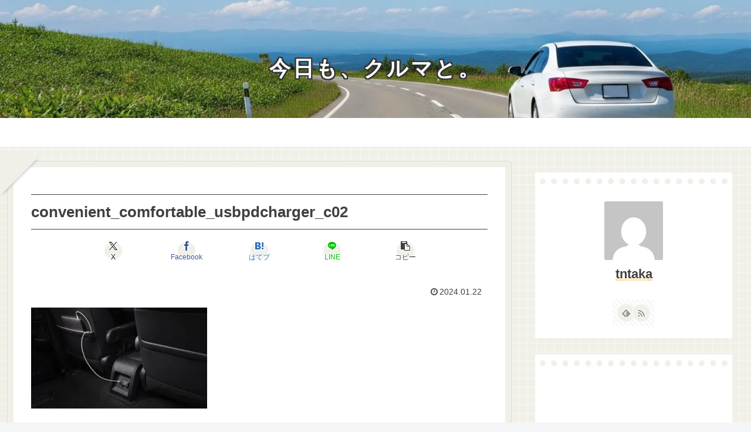

--- FILE ---
content_type: text/html; charset=utf-8
request_url: https://www.google.com/recaptcha/api2/aframe
body_size: 268
content:
<!DOCTYPE HTML><html><head><meta http-equiv="content-type" content="text/html; charset=UTF-8"></head><body><script nonce="EFFp2RSFzXDst3UZkchJkg">/** Anti-fraud and anti-abuse applications only. See google.com/recaptcha */ try{var clients={'sodar':'https://pagead2.googlesyndication.com/pagead/sodar?'};window.addEventListener("message",function(a){try{if(a.source===window.parent){var b=JSON.parse(a.data);var c=clients[b['id']];if(c){var d=document.createElement('img');d.src=c+b['params']+'&rc='+(localStorage.getItem("rc::a")?sessionStorage.getItem("rc::b"):"");window.document.body.appendChild(d);sessionStorage.setItem("rc::e",parseInt(sessionStorage.getItem("rc::e")||0)+1);localStorage.setItem("rc::h",'1768951154432');}}}catch(b){}});window.parent.postMessage("_grecaptcha_ready", "*");}catch(b){}</script></body></html>

--- FILE ---
content_type: application/javascript; charset=utf-8
request_url: https://fundingchoicesmessages.google.com/f/AGSKWxVLax7yiwkXP6Mm2jku2LqZ7zm0mGhP065axLjxAJYM5Z1rT-RiuaMdxFBDY2ntEcmPTBUOUTRTHvR_rgiBtty28kPeCOggtMUhUHsZ1ugTnTAzpIahj8_JEwlJmjw3t4Q7TGQnpg==?fccs=W251bGwsbnVsbCxudWxsLG51bGwsbnVsbCxudWxsLFsxNzY4OTUxMTU0LDc2NjAwMDAwMF0sbnVsbCxudWxsLG51bGwsW251bGwsWzcsMTAsNl0sbnVsbCxudWxsLG51bGwsbnVsbCxudWxsLG51bGwsbnVsbCxudWxsLG51bGwsMV0sImh0dHBzOi8vdmVsb3RheGktc2FwcG9yby5qcC8lRTYlOTYlQjAlRTUlOUUlOEIlRTMlODAlOTAlRTMlODIlQUElRTMlODMlODclRTMlODMlODMlRTMlODIlQkIlRTMlODIlQTQlRTMlODAlOTElRTglQkIlOEElRTQlQjglQUQlRTYlQjMlOEElRTMlODElQUUlRTMlODElOTclRTMlODIlODQlRTMlODElOTklRTMlODElOTUlRTMlODElQTglRTUlQkUlOEMlRTklODMlQTglRTUlQkElQTclRTUlQjglQUQvY29udmVuaWVudF9jb21mb3J0YWJsZV91c2JwZGNoYXJnZXJfYzAyLyIsbnVsbCxbWzgsIjlvRUJSLTVtcXFvIl0sWzksImVuLVVTIl0sWzE2LCJbMSwxLDFdIl0sWzE5LCIyIl0sWzI0LCIiXSxbMjksImZhbHNlIl1dXQ
body_size: 142
content:
if (typeof __googlefc.fcKernelManager.run === 'function') {"use strict";this.default_ContributorServingResponseClientJs=this.default_ContributorServingResponseClientJs||{};(function(_){var window=this;
try{
var qp=function(a){this.A=_.t(a)};_.u(qp,_.J);var rp=function(a){this.A=_.t(a)};_.u(rp,_.J);rp.prototype.getWhitelistStatus=function(){return _.F(this,2)};var sp=function(a){this.A=_.t(a)};_.u(sp,_.J);var tp=_.ed(sp),up=function(a,b,c){this.B=a;this.j=_.A(b,qp,1);this.l=_.A(b,_.Pk,3);this.F=_.A(b,rp,4);a=this.B.location.hostname;this.D=_.Fg(this.j,2)&&_.O(this.j,2)!==""?_.O(this.j,2):a;a=new _.Qg(_.Qk(this.l));this.C=new _.dh(_.q.document,this.D,a);this.console=null;this.o=new _.mp(this.B,c,a)};
up.prototype.run=function(){if(_.O(this.j,3)){var a=this.C,b=_.O(this.j,3),c=_.fh(a),d=new _.Wg;b=_.hg(d,1,b);c=_.C(c,1,b);_.jh(a,c)}else _.gh(this.C,"FCNEC");_.op(this.o,_.A(this.l,_.De,1),this.l.getDefaultConsentRevocationText(),this.l.getDefaultConsentRevocationCloseText(),this.l.getDefaultConsentRevocationAttestationText(),this.D);_.pp(this.o,_.F(this.F,1),this.F.getWhitelistStatus());var e;a=(e=this.B.googlefc)==null?void 0:e.__executeManualDeployment;a!==void 0&&typeof a==="function"&&_.To(this.o.G,
"manualDeploymentApi")};var vp=function(){};vp.prototype.run=function(a,b,c){var d;return _.v(function(e){d=tp(b);(new up(a,d,c)).run();return e.return({})})};_.Tk(7,new vp);
}catch(e){_._DumpException(e)}
}).call(this,this.default_ContributorServingResponseClientJs);
// Google Inc.

//# sourceURL=/_/mss/boq-content-ads-contributor/_/js/k=boq-content-ads-contributor.ContributorServingResponseClientJs.en_US.9oEBR-5mqqo.es5.O/d=1/exm=ad_blocking_detection_executable,kernel_loader,loader_js_executable,web_iab_us_states_signal_executable/ed=1/rs=AJlcJMwtVrnwsvCgvFVyuqXAo8GMo9641A/m=cookie_refresh_executable
__googlefc.fcKernelManager.run('\x5b\x5b\x5b7,\x22\x5b\x5bnull,\\\x22velotaxi-sapporo.jp\\\x22,\\\x22AKsRol-TsVgC_HdIT7kbActosgyblImfY7YkkCshSoBD3Nek-k2itDNEU8Db5Qpw7gW4XDPQO7edQbe7FFHpQ1YU4sVd7EbkKkPUxmiyygITaLQhmwFGnxH-Y7gl0Wj6l7qPqZ5_GZHV2_uytQdO-MRfTiIRNvUV7g\\\\u003d\\\\u003d\\\x22\x5d,null,\x5b\x5bnull,null,null,\\\x22https:\/\/fundingchoicesmessages.google.com\/f\/AGSKWxX4D8ccGEfLGiSDY1dOuiF5ZmBbGyIf4ysNw7hudv5hPB9Bwb_nGusegxvoHY_teNn2R4z6YnMs0brqpOMimQh-zdLRB6s7hOnllf5Lb0A9MYqyR_zybvOgvpP888FuP4J4yZU1jQ\\\\u003d\\\\u003d\\\x22\x5d,null,null,\x5bnull,null,null,\\\x22https:\/\/fundingchoicesmessages.google.com\/el\/AGSKWxW7LbKUbmRmKJPMmWjSpXs4TvTbLgvMZqnIYRFREFnjAnlP3XrO0drolO1cN3lsGYi8FEbB-luD1ju8QOJP7sfXSoKaGj65eYnrKiw5vfBDIHFru3drKPW_xB5Kwd35A9vpzbjDIA\\\\u003d\\\\u003d\\\x22\x5d,null,\x5bnull,\x5b7,10,6\x5d,null,null,null,null,null,null,null,null,null,1\x5d\x5d,\x5b3,1\x5d\x5d\x22\x5d\x5d,\x5bnull,null,null,\x22https:\/\/fundingchoicesmessages.google.com\/f\/AGSKWxUX5NhJzzRk9w__ccnMR9TbgDC-Eo4bFLwdlnuq8r9mKxnqK6XB30nBVKdDNzvVQoKJ9Tu2PIOYqh5eHvYasxljr79S58eoCIJ3dmaa0jlW46rMnKuaAYlRietD8WCIBh6pDHQczg\\u003d\\u003d\x22\x5d\x5d');}

--- FILE ---
content_type: application/javascript; charset=utf-8
request_url: https://fundingchoicesmessages.google.com/f/AGSKWxUiKWhpMs6wCL93IAexLVZvxPgAEOIe2f5zxxcK-mtHv80f3oc3Zieh4ZPrI0IFfJ5wQO-gXR_FH_zF71u2Mjaxc0O_LECDqLb29GroF2WoWdkSD8qz1Z8Tmq_BtQ7OrJrHAsqppKD_2Yd-oD-XmwFamvBo2sSodzpB2p8vrK72af8CtuNs2gKeTrlK/__adverts//adscdn./common/ad_/ad/banner?vidtudu.com
body_size: -1291
content:
window['df2140ca-9720-4474-b35c-3fa9b195e9f9'] = true;